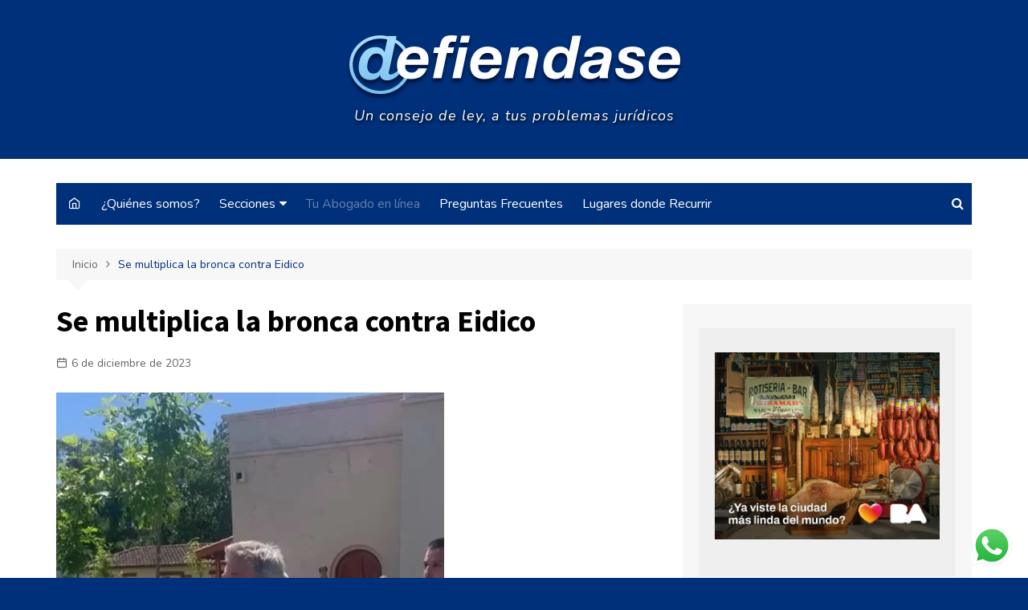

--- FILE ---
content_type: text/html; charset=UTF-8
request_url: https://defiendase.com/index.php/se-multiplica-la-bronca-contra-eidico/
body_size: 25562
content:
		<!doctype html>
		<html dir="ltr" lang="es"
	prefix="og: https://ogp.me/ns#" >
	 	<head>
		<meta charset="UTF-8">
		<meta name="viewport" content="width=device-width, initial-scale=1">
		<link rel="profile" href="http://gmpg.org/xfn/11">
		<title>Se multiplica la bronca contra Eidico - Defiendase</title>

		<!-- All in One SEO 4.2.5.1 - aioseo.com -->
		<meta name="description" content="Vecinos del barrio San Benito interceptaron a las autoridades de la desarrolladora Eidico en la puerta de una capilla en un country de Maschwitz, los escracharon y les reclamaron que se retiren de la administración del barrio tras las numerosas denuncias por irregularidades y manejos poco claros. El enfrentamiento llegó hasta a tener algunos golpes" />
		<meta name="robots" content="max-image-preview:large" />
		<link rel="canonical" href="https://defiendase.com/index.php/se-multiplica-la-bronca-contra-eidico/" />
		<meta name="generator" content="All in One SEO (AIOSEO) 4.2.5.1 " />
		<meta property="og:locale" content="es_ES" />
		<meta property="og:site_name" content="Defiendase - Un consejo de ley, a tus problemas juridicos" />
		<meta property="og:type" content="article" />
		<meta property="og:title" content="Se multiplica la bronca contra Eidico - Defiendase" />
		<meta property="og:description" content="Vecinos del barrio San Benito interceptaron a las autoridades de la desarrolladora Eidico en la puerta de una capilla en un country de Maschwitz, los escracharon y les reclamaron que se retiren de la administración del barrio tras las numerosas denuncias por irregularidades y manejos poco claros. El enfrentamiento llegó hasta a tener algunos golpes" />
		<meta property="og:url" content="https://defiendase.com/index.php/se-multiplica-la-bronca-contra-eidico/" />
		<meta property="og:image" content="https://defiendase.com/wp-content/uploads/2022/09/cropped-defiendase-com-1.png" />
		<meta property="og:image:secure_url" content="https://defiendase.com/wp-content/uploads/2022/09/cropped-defiendase-com-1.png" />
		<meta property="article:published_time" content="2023-12-06T20:24:25+00:00" />
		<meta property="article:modified_time" content="2023-12-14T20:53:48+00:00" />
		<meta property="article:publisher" content="https://www.facebook.com/defiendasecom" />
		<meta name="twitter:card" content="summary" />
		<meta name="twitter:site" content="https://x.com/defiendasecom" />
		<meta name="twitter:title" content="Se multiplica la bronca contra Eidico - Defiendase" />
		<meta name="twitter:description" content="Vecinos del barrio San Benito interceptaron a las autoridades de la desarrolladora Eidico en la puerta de una capilla en un country de Maschwitz, los escracharon y les reclamaron que se retiren de la administración del barrio tras las numerosas denuncias por irregularidades y manejos poco claros. El enfrentamiento llegó hasta a tener algunos golpes" />
		<meta name="twitter:creator" content="https://x.com/defiendasecom" />
		<meta name="twitter:image" content="https://defiendase.com/wp-content/uploads/2022/09/cropped-defiendase-com-1.png" />
		<script type="application/ld+json" class="aioseo-schema">
			{"@context":"https:\/\/schema.org","@graph":[{"@type":"BreadcrumbList","@id":"https:\/\/defiendase.com\/index.php\/se-multiplica-la-bronca-contra-eidico\/#breadcrumblist","itemListElement":[{"@type":"ListItem","@id":"https:\/\/defiendase.com\/#listItem","position":1,"item":{"@type":"WebPage","@id":"https:\/\/defiendase.com\/","name":"Inicio","description":"Un consejo de ley, a tus problemas juridicos","url":"https:\/\/defiendase.com\/"},"nextItem":"https:\/\/defiendase.com\/index.php\/se-multiplica-la-bronca-contra-eidico\/#listItem"},{"@type":"ListItem","@id":"https:\/\/defiendase.com\/index.php\/se-multiplica-la-bronca-contra-eidico\/#listItem","position":2,"item":{"@type":"WebPage","@id":"https:\/\/defiendase.com\/index.php\/se-multiplica-la-bronca-contra-eidico\/","name":"Se multiplica la bronca contra Eidico","description":"Vecinos del barrio San Benito interceptaron a las autoridades de la desarrolladora Eidico en la puerta de una capilla en un country de Maschwitz, los escracharon y les reclamaron que se retiren de la administraci\u00f3n del barrio tras las numerosas denuncias por irregularidades y manejos poco claros. El enfrentamiento lleg\u00f3 hasta a tener algunos golpes","url":"https:\/\/defiendase.com\/index.php\/se-multiplica-la-bronca-contra-eidico\/"},"previousItem":"https:\/\/defiendase.com\/#listItem"}]},{"@type":"Organization","@id":"https:\/\/defiendase.com\/#organization","name":"Defiendase","url":"https:\/\/defiendase.com\/","logo":{"@type":"ImageObject","url":"https:\/\/defiendase.com\/wp-content\/uploads\/2022\/09\/cropped-defiendase-com-1.png","@id":"https:\/\/defiendase.com\/#organizationLogo","width":418,"height":90},"image":{"@id":"https:\/\/defiendase.com\/#organizationLogo"},"sameAs":["https:\/\/www.facebook.com\/defiendasecom","https:\/\/x.com\/defiendasecom","https:\/\/www.instagram.com\/defiendasecom\/"]},{"@type":"WebSite","@id":"https:\/\/defiendase.com\/#website","url":"https:\/\/defiendase.com\/","name":"Defiendase","description":"Un consejo de ley, a tus problemas juridicos","inLanguage":"es-ES","publisher":{"@id":"https:\/\/defiendase.com\/#organization"}},{"@type":"BlogPosting","@id":"https:\/\/defiendase.com\/index.php\/se-multiplica-la-bronca-contra-eidico\/#blogposting","name":"Se multiplica la bronca contra Eidico - Defiendase","headline":"Se multiplica la bronca contra Eidico","description":"Vecinos del barrio San Benito interceptaron a las autoridades de la desarrolladora Eidico en la puerta de una capilla en un country de Maschwitz, los escracharon y les reclamaron que se retiren de la administraci\u00f3n del barrio tras las numerosas denuncias por irregularidades y manejos poco claros. El enfrentamiento lleg\u00f3 hasta a tener algunos golpes","author":{"@id":"https:\/\/defiendase.com\/index.php\/author\/alma\/#author"},"publisher":{"@id":"https:\/\/defiendase.com\/#organization"},"image":{"@type":"ImageObject","url":"https:\/\/defiendase.com\/wp-content\/uploads\/2023\/12\/image-1.png","width":483,"height":737},"datePublished":"2023-12-06T20:24:25-03:00","dateModified":"2023-12-06T20:24:25-03:00","inLanguage":"es-ES","mainEntityOfPage":{"@id":"https:\/\/defiendase.com\/index.php\/se-multiplica-la-bronca-contra-eidico\/#webpage"},"isPartOf":{"@id":"https:\/\/defiendase.com\/index.php\/se-multiplica-la-bronca-contra-eidico\/#webpage"},"articleSection":"Sin categor\u00eda"},{"@type":"WebPage","@id":"https:\/\/defiendase.com\/index.php\/se-multiplica-la-bronca-contra-eidico\/#webpage","url":"https:\/\/defiendase.com\/index.php\/se-multiplica-la-bronca-contra-eidico\/","name":"Se multiplica la bronca contra Eidico - Defiendase","description":"Vecinos del barrio San Benito interceptaron a las autoridades de la desarrolladora Eidico en la puerta de una capilla en un country de Maschwitz, los escracharon y les reclamaron que se retiren de la administraci\u00f3n del barrio tras las numerosas denuncias por irregularidades y manejos poco claros. El enfrentamiento lleg\u00f3 hasta a tener algunos golpes","inLanguage":"es-ES","isPartOf":{"@id":"https:\/\/defiendase.com\/#website"},"breadcrumb":{"@id":"https:\/\/defiendase.com\/index.php\/se-multiplica-la-bronca-contra-eidico\/#breadcrumblist"},"author":"https:\/\/defiendase.com\/index.php\/author\/alma\/#author","creator":"https:\/\/defiendase.com\/index.php\/author\/alma\/#author","image":{"@type":"ImageObject","url":"https:\/\/defiendase.com\/wp-content\/uploads\/2023\/12\/image-1.png","@id":"https:\/\/defiendase.com\/#mainImage","width":483,"height":737},"primaryImageOfPage":{"@id":"https:\/\/defiendase.com\/index.php\/se-multiplica-la-bronca-contra-eidico\/#mainImage"},"datePublished":"2023-12-06T20:24:25-03:00","dateModified":"2023-12-14T20:53:48-03:00"}]}
		</script>
		<!-- All in One SEO -->

<script>window._wca = window._wca || [];</script>
<link rel='dns-prefetch' href='//stats.wp.com' />
<link rel='dns-prefetch' href='//fonts.googleapis.com' />
<link rel='dns-prefetch' href='//s.w.org' />
<link rel="alternate" type="application/rss+xml" title="Defiendase &raquo; Feed" href="https://defiendase.com/index.php/feed/" />
<link rel="alternate" type="application/rss+xml" title="Defiendase &raquo; Feed de los comentarios" href="https://defiendase.com/index.php/comments/feed/" />
<link rel="alternate" type="application/rss+xml" title="Defiendase &raquo; Comentario Se multiplica la bronca contra Eidico del feed" href="https://defiendase.com/index.php/se-multiplica-la-bronca-contra-eidico/feed/" />
		<!-- This site uses the Google Analytics by MonsterInsights plugin v8.10.0 - Using Analytics tracking - https://www.monsterinsights.com/ -->
		<!-- Nota: MonsterInsights no está actualmente configurado en este sitio. El dueño del sitio necesita identificarse usando su cuenta de Google Analytics en el panel de ajustes de MonsterInsights. -->
					<!-- No UA code set -->
				<!-- / Google Analytics by MonsterInsights -->
		<script type="text/javascript">
window._wpemojiSettings = {"baseUrl":"https:\/\/s.w.org\/images\/core\/emoji\/14.0.0\/72x72\/","ext":".png","svgUrl":"https:\/\/s.w.org\/images\/core\/emoji\/14.0.0\/svg\/","svgExt":".svg","source":{"concatemoji":"https:\/\/defiendase.com\/wp-includes\/js\/wp-emoji-release.min.js?ver=6.0.11"}};
/*! This file is auto-generated */
!function(e,a,t){var n,r,o,i=a.createElement("canvas"),p=i.getContext&&i.getContext("2d");function s(e,t){var a=String.fromCharCode,e=(p.clearRect(0,0,i.width,i.height),p.fillText(a.apply(this,e),0,0),i.toDataURL());return p.clearRect(0,0,i.width,i.height),p.fillText(a.apply(this,t),0,0),e===i.toDataURL()}function c(e){var t=a.createElement("script");t.src=e,t.defer=t.type="text/javascript",a.getElementsByTagName("head")[0].appendChild(t)}for(o=Array("flag","emoji"),t.supports={everything:!0,everythingExceptFlag:!0},r=0;r<o.length;r++)t.supports[o[r]]=function(e){if(!p||!p.fillText)return!1;switch(p.textBaseline="top",p.font="600 32px Arial",e){case"flag":return s([127987,65039,8205,9895,65039],[127987,65039,8203,9895,65039])?!1:!s([55356,56826,55356,56819],[55356,56826,8203,55356,56819])&&!s([55356,57332,56128,56423,56128,56418,56128,56421,56128,56430,56128,56423,56128,56447],[55356,57332,8203,56128,56423,8203,56128,56418,8203,56128,56421,8203,56128,56430,8203,56128,56423,8203,56128,56447]);case"emoji":return!s([129777,127995,8205,129778,127999],[129777,127995,8203,129778,127999])}return!1}(o[r]),t.supports.everything=t.supports.everything&&t.supports[o[r]],"flag"!==o[r]&&(t.supports.everythingExceptFlag=t.supports.everythingExceptFlag&&t.supports[o[r]]);t.supports.everythingExceptFlag=t.supports.everythingExceptFlag&&!t.supports.flag,t.DOMReady=!1,t.readyCallback=function(){t.DOMReady=!0},t.supports.everything||(n=function(){t.readyCallback()},a.addEventListener?(a.addEventListener("DOMContentLoaded",n,!1),e.addEventListener("load",n,!1)):(e.attachEvent("onload",n),a.attachEvent("onreadystatechange",function(){"complete"===a.readyState&&t.readyCallback()})),(e=t.source||{}).concatemoji?c(e.concatemoji):e.wpemoji&&e.twemoji&&(c(e.twemoji),c(e.wpemoji)))}(window,document,window._wpemojiSettings);
</script>
<style type="text/css">
img.wp-smiley,
img.emoji {
	display: inline !important;
	border: none !important;
	box-shadow: none !important;
	height: 1em !important;
	width: 1em !important;
	margin: 0 0.07em !important;
	vertical-align: -0.1em !important;
	background: none !important;
	padding: 0 !important;
}
</style>
	<link rel='stylesheet' id='litespeed-cache-dummy-css'  href='https://defiendase.com/wp-content/plugins/litespeed-cache/assets/css/litespeed-dummy.css?ver=6.0.11' type='text/css' media='all' />
<link rel='stylesheet' id='wp-block-library-css'  href='https://defiendase.com/wp-includes/css/dist/block-library/style.min.css?ver=6.0.11' type='text/css' media='all' />
<style id='wp-block-library-inline-css' type='text/css'>
.has-text-align-justify{text-align:justify;}
</style>
<style id='wp-block-library-theme-inline-css' type='text/css'>
.wp-block-audio figcaption{color:#555;font-size:13px;text-align:center}.is-dark-theme .wp-block-audio figcaption{color:hsla(0,0%,100%,.65)}.wp-block-code{border:1px solid #ccc;border-radius:4px;font-family:Menlo,Consolas,monaco,monospace;padding:.8em 1em}.wp-block-embed figcaption{color:#555;font-size:13px;text-align:center}.is-dark-theme .wp-block-embed figcaption{color:hsla(0,0%,100%,.65)}.blocks-gallery-caption{color:#555;font-size:13px;text-align:center}.is-dark-theme .blocks-gallery-caption{color:hsla(0,0%,100%,.65)}.wp-block-image figcaption{color:#555;font-size:13px;text-align:center}.is-dark-theme .wp-block-image figcaption{color:hsla(0,0%,100%,.65)}.wp-block-pullquote{border-top:4px solid;border-bottom:4px solid;margin-bottom:1.75em;color:currentColor}.wp-block-pullquote__citation,.wp-block-pullquote cite,.wp-block-pullquote footer{color:currentColor;text-transform:uppercase;font-size:.8125em;font-style:normal}.wp-block-quote{border-left:.25em solid;margin:0 0 1.75em;padding-left:1em}.wp-block-quote cite,.wp-block-quote footer{color:currentColor;font-size:.8125em;position:relative;font-style:normal}.wp-block-quote.has-text-align-right{border-left:none;border-right:.25em solid;padding-left:0;padding-right:1em}.wp-block-quote.has-text-align-center{border:none;padding-left:0}.wp-block-quote.is-large,.wp-block-quote.is-style-large,.wp-block-quote.is-style-plain{border:none}.wp-block-search .wp-block-search__label{font-weight:700}:where(.wp-block-group.has-background){padding:1.25em 2.375em}.wp-block-separator.has-css-opacity{opacity:.4}.wp-block-separator{border:none;border-bottom:2px solid;margin-left:auto;margin-right:auto}.wp-block-separator.has-alpha-channel-opacity{opacity:1}.wp-block-separator:not(.is-style-wide):not(.is-style-dots){width:100px}.wp-block-separator.has-background:not(.is-style-dots){border-bottom:none;height:1px}.wp-block-separator.has-background:not(.is-style-wide):not(.is-style-dots){height:2px}.wp-block-table thead{border-bottom:3px solid}.wp-block-table tfoot{border-top:3px solid}.wp-block-table td,.wp-block-table th{padding:.5em;border:1px solid;word-break:normal}.wp-block-table figcaption{color:#555;font-size:13px;text-align:center}.is-dark-theme .wp-block-table figcaption{color:hsla(0,0%,100%,.65)}.wp-block-video figcaption{color:#555;font-size:13px;text-align:center}.is-dark-theme .wp-block-video figcaption{color:hsla(0,0%,100%,.65)}.wp-block-template-part.has-background{padding:1.25em 2.375em;margin-top:0;margin-bottom:0}
</style>
<link rel='stylesheet' id='mediaelement-css'  href='https://defiendase.com/wp-includes/js/mediaelement/mediaelementplayer-legacy.min.css?ver=4.2.16' type='text/css' media='all' />
<link rel='stylesheet' id='wp-mediaelement-css'  href='https://defiendase.com/wp-includes/js/mediaelement/wp-mediaelement.min.css?ver=6.0.11' type='text/css' media='all' />
<link rel='stylesheet' id='wc-blocks-vendors-style-css'  href='https://defiendase.com/wp-content/plugins/woocommerce/packages/woocommerce-blocks/build/wc-blocks-vendors-style.css?ver=8.3.2' type='text/css' media='all' />
<link rel='stylesheet' id='wc-blocks-style-css'  href='https://defiendase.com/wp-content/plugins/woocommerce/packages/woocommerce-blocks/build/wc-blocks-style.css?ver=8.3.2' type='text/css' media='all' />
<style id='global-styles-inline-css' type='text/css'>
body{--wp--preset--color--black: #000000;--wp--preset--color--cyan-bluish-gray: #abb8c3;--wp--preset--color--white: #ffffff;--wp--preset--color--pale-pink: #f78da7;--wp--preset--color--vivid-red: #cf2e2e;--wp--preset--color--luminous-vivid-orange: #ff6900;--wp--preset--color--luminous-vivid-amber: #fcb900;--wp--preset--color--light-green-cyan: #7bdcb5;--wp--preset--color--vivid-green-cyan: #00d084;--wp--preset--color--pale-cyan-blue: #8ed1fc;--wp--preset--color--vivid-cyan-blue: #0693e3;--wp--preset--color--vivid-purple: #9b51e0;--wp--preset--gradient--vivid-cyan-blue-to-vivid-purple: linear-gradient(135deg,rgba(6,147,227,1) 0%,rgb(155,81,224) 100%);--wp--preset--gradient--light-green-cyan-to-vivid-green-cyan: linear-gradient(135deg,rgb(122,220,180) 0%,rgb(0,208,130) 100%);--wp--preset--gradient--luminous-vivid-amber-to-luminous-vivid-orange: linear-gradient(135deg,rgba(252,185,0,1) 0%,rgba(255,105,0,1) 100%);--wp--preset--gradient--luminous-vivid-orange-to-vivid-red: linear-gradient(135deg,rgba(255,105,0,1) 0%,rgb(207,46,46) 100%);--wp--preset--gradient--very-light-gray-to-cyan-bluish-gray: linear-gradient(135deg,rgb(238,238,238) 0%,rgb(169,184,195) 100%);--wp--preset--gradient--cool-to-warm-spectrum: linear-gradient(135deg,rgb(74,234,220) 0%,rgb(151,120,209) 20%,rgb(207,42,186) 40%,rgb(238,44,130) 60%,rgb(251,105,98) 80%,rgb(254,248,76) 100%);--wp--preset--gradient--blush-light-purple: linear-gradient(135deg,rgb(255,206,236) 0%,rgb(152,150,240) 100%);--wp--preset--gradient--blush-bordeaux: linear-gradient(135deg,rgb(254,205,165) 0%,rgb(254,45,45) 50%,rgb(107,0,62) 100%);--wp--preset--gradient--luminous-dusk: linear-gradient(135deg,rgb(255,203,112) 0%,rgb(199,81,192) 50%,rgb(65,88,208) 100%);--wp--preset--gradient--pale-ocean: linear-gradient(135deg,rgb(255,245,203) 0%,rgb(182,227,212) 50%,rgb(51,167,181) 100%);--wp--preset--gradient--electric-grass: linear-gradient(135deg,rgb(202,248,128) 0%,rgb(113,206,126) 100%);--wp--preset--gradient--midnight: linear-gradient(135deg,rgb(2,3,129) 0%,rgb(40,116,252) 100%);--wp--preset--duotone--dark-grayscale: url('#wp-duotone-dark-grayscale');--wp--preset--duotone--grayscale: url('#wp-duotone-grayscale');--wp--preset--duotone--purple-yellow: url('#wp-duotone-purple-yellow');--wp--preset--duotone--blue-red: url('#wp-duotone-blue-red');--wp--preset--duotone--midnight: url('#wp-duotone-midnight');--wp--preset--duotone--magenta-yellow: url('#wp-duotone-magenta-yellow');--wp--preset--duotone--purple-green: url('#wp-duotone-purple-green');--wp--preset--duotone--blue-orange: url('#wp-duotone-blue-orange');--wp--preset--font-size--small: 16px;--wp--preset--font-size--medium: 28px;--wp--preset--font-size--large: 32px;--wp--preset--font-size--x-large: 42px;--wp--preset--font-size--larger: 38px;}.has-black-color{color: var(--wp--preset--color--black) !important;}.has-cyan-bluish-gray-color{color: var(--wp--preset--color--cyan-bluish-gray) !important;}.has-white-color{color: var(--wp--preset--color--white) !important;}.has-pale-pink-color{color: var(--wp--preset--color--pale-pink) !important;}.has-vivid-red-color{color: var(--wp--preset--color--vivid-red) !important;}.has-luminous-vivid-orange-color{color: var(--wp--preset--color--luminous-vivid-orange) !important;}.has-luminous-vivid-amber-color{color: var(--wp--preset--color--luminous-vivid-amber) !important;}.has-light-green-cyan-color{color: var(--wp--preset--color--light-green-cyan) !important;}.has-vivid-green-cyan-color{color: var(--wp--preset--color--vivid-green-cyan) !important;}.has-pale-cyan-blue-color{color: var(--wp--preset--color--pale-cyan-blue) !important;}.has-vivid-cyan-blue-color{color: var(--wp--preset--color--vivid-cyan-blue) !important;}.has-vivid-purple-color{color: var(--wp--preset--color--vivid-purple) !important;}.has-black-background-color{background-color: var(--wp--preset--color--black) !important;}.has-cyan-bluish-gray-background-color{background-color: var(--wp--preset--color--cyan-bluish-gray) !important;}.has-white-background-color{background-color: var(--wp--preset--color--white) !important;}.has-pale-pink-background-color{background-color: var(--wp--preset--color--pale-pink) !important;}.has-vivid-red-background-color{background-color: var(--wp--preset--color--vivid-red) !important;}.has-luminous-vivid-orange-background-color{background-color: var(--wp--preset--color--luminous-vivid-orange) !important;}.has-luminous-vivid-amber-background-color{background-color: var(--wp--preset--color--luminous-vivid-amber) !important;}.has-light-green-cyan-background-color{background-color: var(--wp--preset--color--light-green-cyan) !important;}.has-vivid-green-cyan-background-color{background-color: var(--wp--preset--color--vivid-green-cyan) !important;}.has-pale-cyan-blue-background-color{background-color: var(--wp--preset--color--pale-cyan-blue) !important;}.has-vivid-cyan-blue-background-color{background-color: var(--wp--preset--color--vivid-cyan-blue) !important;}.has-vivid-purple-background-color{background-color: var(--wp--preset--color--vivid-purple) !important;}.has-black-border-color{border-color: var(--wp--preset--color--black) !important;}.has-cyan-bluish-gray-border-color{border-color: var(--wp--preset--color--cyan-bluish-gray) !important;}.has-white-border-color{border-color: var(--wp--preset--color--white) !important;}.has-pale-pink-border-color{border-color: var(--wp--preset--color--pale-pink) !important;}.has-vivid-red-border-color{border-color: var(--wp--preset--color--vivid-red) !important;}.has-luminous-vivid-orange-border-color{border-color: var(--wp--preset--color--luminous-vivid-orange) !important;}.has-luminous-vivid-amber-border-color{border-color: var(--wp--preset--color--luminous-vivid-amber) !important;}.has-light-green-cyan-border-color{border-color: var(--wp--preset--color--light-green-cyan) !important;}.has-vivid-green-cyan-border-color{border-color: var(--wp--preset--color--vivid-green-cyan) !important;}.has-pale-cyan-blue-border-color{border-color: var(--wp--preset--color--pale-cyan-blue) !important;}.has-vivid-cyan-blue-border-color{border-color: var(--wp--preset--color--vivid-cyan-blue) !important;}.has-vivid-purple-border-color{border-color: var(--wp--preset--color--vivid-purple) !important;}.has-vivid-cyan-blue-to-vivid-purple-gradient-background{background: var(--wp--preset--gradient--vivid-cyan-blue-to-vivid-purple) !important;}.has-light-green-cyan-to-vivid-green-cyan-gradient-background{background: var(--wp--preset--gradient--light-green-cyan-to-vivid-green-cyan) !important;}.has-luminous-vivid-amber-to-luminous-vivid-orange-gradient-background{background: var(--wp--preset--gradient--luminous-vivid-amber-to-luminous-vivid-orange) !important;}.has-luminous-vivid-orange-to-vivid-red-gradient-background{background: var(--wp--preset--gradient--luminous-vivid-orange-to-vivid-red) !important;}.has-very-light-gray-to-cyan-bluish-gray-gradient-background{background: var(--wp--preset--gradient--very-light-gray-to-cyan-bluish-gray) !important;}.has-cool-to-warm-spectrum-gradient-background{background: var(--wp--preset--gradient--cool-to-warm-spectrum) !important;}.has-blush-light-purple-gradient-background{background: var(--wp--preset--gradient--blush-light-purple) !important;}.has-blush-bordeaux-gradient-background{background: var(--wp--preset--gradient--blush-bordeaux) !important;}.has-luminous-dusk-gradient-background{background: var(--wp--preset--gradient--luminous-dusk) !important;}.has-pale-ocean-gradient-background{background: var(--wp--preset--gradient--pale-ocean) !important;}.has-electric-grass-gradient-background{background: var(--wp--preset--gradient--electric-grass) !important;}.has-midnight-gradient-background{background: var(--wp--preset--gradient--midnight) !important;}.has-small-font-size{font-size: var(--wp--preset--font-size--small) !important;}.has-medium-font-size{font-size: var(--wp--preset--font-size--medium) !important;}.has-large-font-size{font-size: var(--wp--preset--font-size--large) !important;}.has-x-large-font-size{font-size: var(--wp--preset--font-size--x-large) !important;}
</style>
<link rel='stylesheet' id='contact-form-7-css'  href='https://defiendase.com/wp-content/plugins/contact-form-7/includes/css/styles.css?ver=5.6.3' type='text/css' media='all' />
<link rel='stylesheet' id='sp-ea-font-awesome-css'  href='https://defiendase.com/wp-content/plugins/easy-accordion-free/public/assets/css/font-awesome.min.css?ver=2.1.17' type='text/css' media='all' />
<link rel='stylesheet' id='sp-ea-style-css'  href='https://defiendase.com/wp-content/plugins/easy-accordion-free/public/assets/css/ea-style.css?ver=2.1.17' type='text/css' media='all' />
<style id='sp-ea-style-inline-css' type='text/css'>
#sp-ea-845 .spcollapsing { height: 0; overflow: hidden; transition-property: height;transition-duration: 300ms;}#sp-ea-845.sp-easy-accordion>.sp-ea-single {border: 1px solid #e2e2e2; }#sp-ea-845.sp-easy-accordion>.sp-ea-single>.ea-header a {color: #444;}#sp-ea-845.sp-easy-accordion>.sp-ea-single>.sp-collapse>.ea-body {background: #fff; color: #444;}#sp-ea-845.sp-easy-accordion>.sp-ea-single {background: #eee;}#sp-ea-845.sp-easy-accordion>.sp-ea-single>.ea-header a .ea-expand-icon.fa { float: left; color: #444;font-size: 16px;}
</style>
<link rel='stylesheet' id='email-subscribers-css'  href='https://defiendase.com/wp-content/plugins/email-subscribers/lite/public/css/email-subscribers-public.css?ver=5.4.12' type='text/css' media='all' />
<link rel='stylesheet' id='woocommerce-layout-css'  href='https://defiendase.com/wp-content/plugins/woocommerce/assets/css/woocommerce-layout.css?ver=6.9.2' type='text/css' media='all' />
<style id='woocommerce-layout-inline-css' type='text/css'>

	.infinite-scroll .woocommerce-pagination {
		display: none;
	}
</style>
<link rel='stylesheet' id='woocommerce-smallscreen-css'  href='https://defiendase.com/wp-content/plugins/woocommerce/assets/css/woocommerce-smallscreen.css?ver=6.9.2' type='text/css' media='only screen and (max-width: 768px)' />
<link rel='stylesheet' id='woocommerce-general-css'  href='https://defiendase.com/wp-content/plugins/woocommerce/assets/css/woocommerce.css?ver=6.9.2' type='text/css' media='all' />
<style id='woocommerce-inline-inline-css' type='text/css'>
.woocommerce form .form-row .required { visibility: visible; }
</style>
<link rel='stylesheet' id='woocommerce-mercadopago-global-css-css'  href='https://defiendase.com/wp-content/plugins/woocommerce-mercadopago/includes/../assets/css/global.min.css?ver=6.2.0' type='text/css' media='all' />
<link rel='stylesheet' id='cream-magazine-style-css'  href='https://defiendase.com/wp-content/themes/cream-magazine/style.css?ver=2.0.6' type='text/css' media='all' />
<link rel='stylesheet' id='cream-magazine-fonts-css'  href='https://fonts.googleapis.com/css?family=Source+Sans+Pro%3A400%2C400i%2C600%2C600i%2C700%2C700i%7CNunito%3A400%2C400i%2C600%2C600i%2C700%2C700i%2C800%2C800i&#038;subset=latin%2Clatin-ext&#038;ver=6.0.11' type='text/css' media='all' />
<link rel='stylesheet' id='cream-magazine-main-css'  href='https://defiendase.com/wp-content/themes/cream-magazine/assets/dist/css/main.css?ver=2.0.6' type='text/css' media='all' />
<link rel='stylesheet' id='jetpack_css-css'  href='https://defiendase.com/wp-content/plugins/jetpack/css/jetpack.css?ver=11.3.4' type='text/css' media='all' />
<script type='text/javascript' src='https://defiendase.com/wp-includes/js/jquery/jquery.min.js?ver=3.6.0' id='jquery-core-js'></script>
<script type='text/javascript' src='https://defiendase.com/wp-includes/js/jquery/jquery-migrate.min.js?ver=3.3.2' id='jquery-migrate-js'></script>
<script type='text/javascript' src='https://defiendase.com/wp-content/plugins/shortcode-for-current-date/dist/script.js?ver=6.0.11' id='shortcode-for-current-date-script-js'></script>
<script type='text/javascript' id='cwpt-price-title-js-extra'>
/* <![CDATA[ */
var cwpt_settings_params = {"ajax_url":"https:\/\/defiendase.com\/wp-admin\/admin-ajax.php","post_id":"4211","title_color":"red","product_price":"","wc_currency":"","product_type":"","multiplier":"1"};
/* ]]> */
</script>
<script type='text/javascript' src='https://defiendase.com/wp-content/plugins/change-wc-price-title//assets/js/cwpt-price-title.js?ver=2.1' id='cwpt-price-title-js'></script>
<script defer type='text/javascript' src='https://stats.wp.com/s-202605.js' id='woocommerce-analytics-js'></script>
<link rel="https://api.w.org/" href="https://defiendase.com/index.php/wp-json/" /><link rel="alternate" type="application/json" href="https://defiendase.com/index.php/wp-json/wp/v2/posts/4211" /><link rel="EditURI" type="application/rsd+xml" title="RSD" href="https://defiendase.com/xmlrpc.php?rsd" />
<link rel="wlwmanifest" type="application/wlwmanifest+xml" href="https://defiendase.com/wp-includes/wlwmanifest.xml" /> 
<meta name="generator" content="WordPress 6.0.11" />
<meta name="generator" content="WooCommerce 6.9.2" />
<link rel='shortlink' href='https://defiendase.com/?p=4211' />
<link rel="alternate" type="application/json+oembed" href="https://defiendase.com/index.php/wp-json/oembed/1.0/embed?url=https%3A%2F%2Fdefiendase.com%2Findex.php%2Fse-multiplica-la-bronca-contra-eidico%2F" />
<link rel="alternate" type="text/xml+oembed" href="https://defiendase.com/index.php/wp-json/oembed/1.0/embed?url=https%3A%2F%2Fdefiendase.com%2Findex.php%2Fse-multiplica-la-bronca-contra-eidico%2F&#038;format=xml" />
<style>img#wpstats{display:none}</style>
	<link rel="pingback" href="https://defiendase.com/xmlrpc.php">		<style>
							a:hover {

					text-decoration: none !important;
				}
								button,
				input[type="button"],
				input[type="reset"],
				input[type="submit"],
				.primary-navigation > ul > li.home-btn,
				.cm_header_lay_three .primary-navigation > ul > li.home-btn,
				.news_ticker_wrap .ticker_head,
				#toTop,
				.section-title h2::after,
				.sidebar-widget-area .widget .widget-title h2::after,
				.footer-widget-container .widget .widget-title h2::after,
				#comments div#respond h3#reply-title::after,
				#comments h2.comments-title:after,
				.post_tags a,
				.owl-carousel .owl-nav button.owl-prev, 
				.owl-carousel .owl-nav button.owl-next,
				.cm_author_widget .author-detail-link a,
				.error_foot form input[type="submit"], 
				.widget_search form input[type="submit"],
				.header-search-container input[type="submit"],
				.trending_widget_carousel .owl-dots button.owl-dot,
				.pagination .page-numbers.current,
				.post-navigation .nav-links .nav-previous a, 
				.post-navigation .nav-links .nav-next a,
				#comments form input[type="submit"],
				footer .widget.widget_search form input[type="submit"]:hover,
				.widget_product_search .woocommerce-product-search button[type="submit"],
				.woocommerce ul.products li.product .button,
				.woocommerce .woocommerce-pagination ul.page-numbers li span.current,
				.woocommerce .product div.summary .cart button.single_add_to_cart_button,
				.woocommerce .product div.woocommerce-tabs div.panel #reviews #review_form_wrapper .comment-form p.form-submit .submit,
				.woocommerce .product section.related > h2::after,
				.woocommerce .cart .button:hover, 
				.woocommerce .cart .button:focus, 
				.woocommerce .cart input.button:hover, 
				.woocommerce .cart input.button:focus, 
				.woocommerce #respond input#submit:hover, 
				.woocommerce #respond input#submit:focus, 
				.woocommerce button.button:hover, 
				.woocommerce button.button:focus, 
				.woocommerce input.button:hover, 
				.woocommerce input.button:focus,
				.woocommerce #respond input#submit.alt:hover, 
				.woocommerce a.button.alt:hover, 
				.woocommerce button.button.alt:hover, 
				.woocommerce input.button.alt:hover,
				.woocommerce a.remove:hover,
				.woocommerce-account .woocommerce-MyAccount-navigation ul li.is-active a,
				.woocommerce a.button:hover, 
				.woocommerce a.button:focus,
				.widget_product_tag_cloud .tagcloud a:hover, 
				.widget_product_tag_cloud .tagcloud a:focus,
				.woocommerce .widget_price_filter .price_slider_wrapper .ui-slider .ui-slider-handle,
				.error_page_top_portion,
				.primary-navigation ul li a span.menu-item-description {

					background-color: #003079;
				}
				

				a:hover,
				.post_title h2 a:hover,
				.post_title h2 a:focus,
				.post_meta li a:hover,
				.post_meta li a:focus,
				ul.social-icons li a[href*=".com"]:hover::before,
				.ticker_carousel .owl-nav button.owl-prev i, 
				.ticker_carousel .owl-nav button.owl-next i,
				.news_ticker_wrap .ticker_items .item a:hover,
				.news_ticker_wrap .ticker_items .item a:focus,
				.cm_banner .post_title h2 a:hover,
				.cm_banner .post_meta li a:hover,
				.cm_middle_post_widget_one .post_title h2 a:hover, 
				.cm_middle_post_widget_one .post_meta li a:hover,
				.cm_middle_post_widget_three .post_thumb .post-holder a:hover,
				.cm_middle_post_widget_three .post_thumb .post-holder a:focus,
				.cm_middle_post_widget_six .middle_widget_six_carousel .item .card .card_content a:hover, 
				.cm_middle_post_widget_six .middle_widget_six_carousel .item .card .card_content a:focus,
				.cm_post_widget_twelve .card .post-holder a:hover, 
				.cm_post_widget_twelve .card .post-holder a:focus,
				.cm_post_widget_seven .card .card_content a:hover, 
				.cm_post_widget_seven .card .card_content a:focus,
				.copyright_section a:hover,
				.footer_nav ul li a:hover,
				.breadcrumb ul li:last-child span,
				.pagination .page-numbers:hover,
				#comments ol.comment-list li article footer.comment-meta .comment-metadata span.edit-link a:hover,
				#comments ol.comment-list li article .reply a:hover,
				.social-share ul li a:hover,
				ul.social-icons li a:hover,
				ul.social-icons li a:focus,
				.woocommerce ul.products li.product a:hover,
				.woocommerce ul.products li.product .price,
				.woocommerce .woocommerce-pagination ul.page-numbers li a.page-numbers:hover,
				.woocommerce div.product p.price, 
				.woocommerce div.product span.price,
				.video_section .video_details .post_title h2 a:hover,
				.primary-navigation.dark li a:hover,
				footer .footer_inner a:hover,
				.footer-widget-container ul.post_meta li:hover span, 
				.footer-widget-container ul.post_meta li:hover a,
				ul.post_meta li a:hover,
				.cm-post-widget-two .big-card .post-holder .post_title h2 a:hover,
				.cm-post-widget-two .big-card .post_meta li a:hover,
				.copyright_section .copyrights a,
				.breadcrumb ul li a:hover, 
				.breadcrumb ul li a:hover span {

					color: #003079;
				}
				
				.ticker_carousel .owl-nav button.owl-prev, 
				.ticker_carousel .owl-nav button.owl-next,
				.error_foot form input[type="submit"], 
				.widget_search form input[type="submit"],
				.pagination .page-numbers:hover,
				#comments form input[type="submit"],
				.social-share ul li a:hover,
				.header-search-container .search-form-entry,
				.widget_product_search .woocommerce-product-search button[type="submit"],
				.woocommerce .woocommerce-pagination ul.page-numbers li span.current,
				.woocommerce .woocommerce-pagination ul.page-numbers li a.page-numbers:hover,
				.woocommerce a.remove:hover,
				.ticker_carousel .owl-nav button.owl-prev:hover, 
				.ticker_carousel .owl-nav button.owl-next:hover,
				footer .widget.widget_search form input[type="submit"]:hover,
				.trending_widget_carousel .owl-dots button.owl-dot,
				.the_content blockquote,
				.widget_tag_cloud .tagcloud a:hover {

					border-color: #003079;
				}
								header .mask {
					background-color: #003079;
				}
								.site-description {

					color: #000000;
				}
								body {

					font-family: Nunito;
				}
								h1, 
				h2, 
				h3, 
				h4, 
				h5, 
				h6, 
				.site-title {

					font-family: Source Sans Pro;
				}
									.entry_cats ul.post-categories li a {

						background-color: #003079;
					}
										.entry_cats ul.post-categories li a {

						color: #fff;
					}
										.entry_cats ul.post-categories li a:hover {

						background-color: #98d5fb;
					}
										.entry_cats ul.post-categories li a:hover {

						color: #fff;
					}
					
				.the_content a,
				.the_content a {

					color: #FF3D00;
				}
								.the_content a:hover,
				.the_content a:hover {

					color: #010101;
				}
						</style>
			<noscript><style>.woocommerce-product-gallery{ opacity: 1 !important; }</style></noscript>
			<style type="text/css">
					.site-title a {
				color: #dd3333;
			}

			.site-description {
				color: #000000			}
				</style>
		<style type="text/css" id="custom-background-css">
body.custom-background { background-color: #003079; }
</style>
	<link rel="icon" href="https://defiendase.com/wp-content/uploads/2024/08/cropped-Plantilla-removebg-preview-32x32.png" sizes="32x32" />
<link rel="icon" href="https://defiendase.com/wp-content/uploads/2024/08/cropped-Plantilla-removebg-preview-192x192.png" sizes="192x192" />
<link rel="apple-touch-icon" href="https://defiendase.com/wp-content/uploads/2024/08/cropped-Plantilla-removebg-preview-180x180.png" />
<meta name="msapplication-TileImage" content="https://defiendase.com/wp-content/uploads/2024/08/cropped-Plantilla-removebg-preview-270x270.png" />
		<style type="text/css" id="wp-custom-css">
			/*Color Fondo Banner*/
header.cm-header-style-one {
	background-color:#003079;
}

.woocommerce form.checkout .col2-set .col-2 .woocommerce-additional-fields {
display:none;
}
.cm_header-five .top-header .logo-container {

    padding: 40px 0;
 
}
.slogan{
	    color: #fff;
    font-size: 18px;
    font-style: italic;
    margin-bottom: 0;
	letter-spacing: 1px;
	text-shadow: 0.1em 0.1em 0.2em #000
	
}
.primary-navigation.dark {
    background:#003079 !important;
}
.woocommerce a.button {
    border-radius: 0px;
    background-color: #010101;
    color: #ffffff;
    transition-duration: 0.6s;
    padding: 20px;
}
p.product.woocommerce.add_to_cart_inline {
    border: none !important;
    text-align: center;
}

#menu-main-menu{
	background:#003079;
	color:#FFFFFF !important;
}
.primary-navigation.dark li a {
   	color:#ffffff !important;
}

.primary-navigation.dark li a:hover {
   	color:#98d5fb!important;
}

.sub-menu{
	background:#003079 !important;
}

#responsive-form{
	/*	max-width:600px; -- cambiar esto para conseguir el ancho de la forma deseada --*/
	margin:0 auto;
	width:100%;
}
.form-row{
	width: 100%;
}
.column-half, .column-full{
	float: left;
	position: relative;
	padding: 0.65rem;
	width:100%;
	-webkit-box-sizing: border-box;
	-moz-box-sizing: border-box;
	box-sizing: border-box
}
.clearfix:after {
	content: "";
	display: table;
	clear: both;
}
 
/**---------------- Media query ----------------**/
@media only screen and (min-width: 48em) { 
	.column-half{
		width: 50%;
	}
}

.menu-item-411 {
  animation: blinker 0.5s linear infinite;
}

@keyframes blinker {
  50% {
    opacity: 0.3;
  }
}

.boton-personalizado {
text-decoration:none !important;
font-weight:600;
font-size:20px;
color:#ffffff !important;
padding-top:20px;
padding-bottom:20px;
padding-left:40px;
padding-right:40px;
background-color:#003079;
	margin-top:50px !important;
	margin-bottom 50px !important;
}

.primary-navigation > ul > li.home-btn > a
{
	color:#FFFfff !important;
}
		</style>
			</head>
 	 		<body class="post-template-default single single-post postid-4211 single-format-standard custom-background wp-custom-logo wp-embed-responsive theme-cream-magazine woocommerce-no-js right-sidebar cm_woocommerce woocommerce-active">
            <svg xmlns="http://www.w3.org/2000/svg" viewBox="0 0 0 0" width="0" height="0" focusable="false" role="none" style="visibility: hidden; position: absolute; left: -9999px; overflow: hidden;" ><defs><filter id="wp-duotone-dark-grayscale"><feColorMatrix color-interpolation-filters="sRGB" type="matrix" values=" .299 .587 .114 0 0 .299 .587 .114 0 0 .299 .587 .114 0 0 .299 .587 .114 0 0 " /><feComponentTransfer color-interpolation-filters="sRGB" ><feFuncR type="table" tableValues="0 0.49803921568627" /><feFuncG type="table" tableValues="0 0.49803921568627" /><feFuncB type="table" tableValues="0 0.49803921568627" /><feFuncA type="table" tableValues="1 1" /></feComponentTransfer><feComposite in2="SourceGraphic" operator="in" /></filter></defs></svg><svg xmlns="http://www.w3.org/2000/svg" viewBox="0 0 0 0" width="0" height="0" focusable="false" role="none" style="visibility: hidden; position: absolute; left: -9999px; overflow: hidden;" ><defs><filter id="wp-duotone-grayscale"><feColorMatrix color-interpolation-filters="sRGB" type="matrix" values=" .299 .587 .114 0 0 .299 .587 .114 0 0 .299 .587 .114 0 0 .299 .587 .114 0 0 " /><feComponentTransfer color-interpolation-filters="sRGB" ><feFuncR type="table" tableValues="0 1" /><feFuncG type="table" tableValues="0 1" /><feFuncB type="table" tableValues="0 1" /><feFuncA type="table" tableValues="1 1" /></feComponentTransfer><feComposite in2="SourceGraphic" operator="in" /></filter></defs></svg><svg xmlns="http://www.w3.org/2000/svg" viewBox="0 0 0 0" width="0" height="0" focusable="false" role="none" style="visibility: hidden; position: absolute; left: -9999px; overflow: hidden;" ><defs><filter id="wp-duotone-purple-yellow"><feColorMatrix color-interpolation-filters="sRGB" type="matrix" values=" .299 .587 .114 0 0 .299 .587 .114 0 0 .299 .587 .114 0 0 .299 .587 .114 0 0 " /><feComponentTransfer color-interpolation-filters="sRGB" ><feFuncR type="table" tableValues="0.54901960784314 0.98823529411765" /><feFuncG type="table" tableValues="0 1" /><feFuncB type="table" tableValues="0.71764705882353 0.25490196078431" /><feFuncA type="table" tableValues="1 1" /></feComponentTransfer><feComposite in2="SourceGraphic" operator="in" /></filter></defs></svg><svg xmlns="http://www.w3.org/2000/svg" viewBox="0 0 0 0" width="0" height="0" focusable="false" role="none" style="visibility: hidden; position: absolute; left: -9999px; overflow: hidden;" ><defs><filter id="wp-duotone-blue-red"><feColorMatrix color-interpolation-filters="sRGB" type="matrix" values=" .299 .587 .114 0 0 .299 .587 .114 0 0 .299 .587 .114 0 0 .299 .587 .114 0 0 " /><feComponentTransfer color-interpolation-filters="sRGB" ><feFuncR type="table" tableValues="0 1" /><feFuncG type="table" tableValues="0 0.27843137254902" /><feFuncB type="table" tableValues="0.5921568627451 0.27843137254902" /><feFuncA type="table" tableValues="1 1" /></feComponentTransfer><feComposite in2="SourceGraphic" operator="in" /></filter></defs></svg><svg xmlns="http://www.w3.org/2000/svg" viewBox="0 0 0 0" width="0" height="0" focusable="false" role="none" style="visibility: hidden; position: absolute; left: -9999px; overflow: hidden;" ><defs><filter id="wp-duotone-midnight"><feColorMatrix color-interpolation-filters="sRGB" type="matrix" values=" .299 .587 .114 0 0 .299 .587 .114 0 0 .299 .587 .114 0 0 .299 .587 .114 0 0 " /><feComponentTransfer color-interpolation-filters="sRGB" ><feFuncR type="table" tableValues="0 0" /><feFuncG type="table" tableValues="0 0.64705882352941" /><feFuncB type="table" tableValues="0 1" /><feFuncA type="table" tableValues="1 1" /></feComponentTransfer><feComposite in2="SourceGraphic" operator="in" /></filter></defs></svg><svg xmlns="http://www.w3.org/2000/svg" viewBox="0 0 0 0" width="0" height="0" focusable="false" role="none" style="visibility: hidden; position: absolute; left: -9999px; overflow: hidden;" ><defs><filter id="wp-duotone-magenta-yellow"><feColorMatrix color-interpolation-filters="sRGB" type="matrix" values=" .299 .587 .114 0 0 .299 .587 .114 0 0 .299 .587 .114 0 0 .299 .587 .114 0 0 " /><feComponentTransfer color-interpolation-filters="sRGB" ><feFuncR type="table" tableValues="0.78039215686275 1" /><feFuncG type="table" tableValues="0 0.94901960784314" /><feFuncB type="table" tableValues="0.35294117647059 0.47058823529412" /><feFuncA type="table" tableValues="1 1" /></feComponentTransfer><feComposite in2="SourceGraphic" operator="in" /></filter></defs></svg><svg xmlns="http://www.w3.org/2000/svg" viewBox="0 0 0 0" width="0" height="0" focusable="false" role="none" style="visibility: hidden; position: absolute; left: -9999px; overflow: hidden;" ><defs><filter id="wp-duotone-purple-green"><feColorMatrix color-interpolation-filters="sRGB" type="matrix" values=" .299 .587 .114 0 0 .299 .587 .114 0 0 .299 .587 .114 0 0 .299 .587 .114 0 0 " /><feComponentTransfer color-interpolation-filters="sRGB" ><feFuncR type="table" tableValues="0.65098039215686 0.40392156862745" /><feFuncG type="table" tableValues="0 1" /><feFuncB type="table" tableValues="0.44705882352941 0.4" /><feFuncA type="table" tableValues="1 1" /></feComponentTransfer><feComposite in2="SourceGraphic" operator="in" /></filter></defs></svg><svg xmlns="http://www.w3.org/2000/svg" viewBox="0 0 0 0" width="0" height="0" focusable="false" role="none" style="visibility: hidden; position: absolute; left: -9999px; overflow: hidden;" ><defs><filter id="wp-duotone-blue-orange"><feColorMatrix color-interpolation-filters="sRGB" type="matrix" values=" .299 .587 .114 0 0 .299 .587 .114 0 0 .299 .587 .114 0 0 .299 .587 .114 0 0 " /><feComponentTransfer color-interpolation-filters="sRGB" ><feFuncR type="table" tableValues="0.098039215686275 1" /><feFuncG type="table" tableValues="0 0.66274509803922" /><feFuncB type="table" tableValues="0.84705882352941 0.41960784313725" /><feFuncA type="table" tableValues="1 1" /></feComponentTransfer><feComposite in2="SourceGraphic" operator="in" /></filter></defs></svg>            <a class="skip-link screen-reader-text" href="#content">Saltar al contenido</a>
         		<div class="page-wrapper">
 	<header class="general-header cm_header-five">
            <div class="top-header" >
        			
        <div class="logo-container">
             		<div class="logo">
 			<a href="https://defiendase.com/" class="custom-logo-link" rel="home"><img width="418" height="90" src="https://defiendase.com/wp-content/uploads/2022/09/cropped-defiendase-com-1.png" class="custom-logo" alt="Defiendase" srcset="https://defiendase.com/wp-content/uploads/2022/09/cropped-defiendase-com-1.png 418w, https://defiendase.com/wp-content/uploads/2022/09/cropped-defiendase-com-1-300x65.png 300w" sizes="(max-width: 418px) 100vw, 418px" /></a><p class="slogan">Un consejo de ley, a tus problemas jurídicos</p>        </div><!-- .logo -->
 		        </div><!-- .logo-container -->
			
        <div class="mask"></div><!-- .mask -->
    </div><!-- .top-header -->
    <div class="navigation-container">
        <div class="cm-container">
            <nav class="main-navigation">
                <div id="main-nav" class="primary-navigation">
                    <ul id="menu-main-menu" class=""><li class="home-btn"><a href="https://defiendase.com/"><i class="feather icon-home" aria-hidden="true"></i></a></li><li id="menu-item-410" class="menu-item menu-item-type-post_type menu-item-object-page menu-item-410"><a title="						" href="https://defiendase.com/index.php/quienes-somos/">¿Quiénes somos?</a></li>
<li id="menu-item-369" class="menu-item menu-item-type-custom menu-item-object-custom menu-item-has-children menu-item-369"><a title="						" href="#">Secciones</a>
<ul class="sub-menu">
	<li id="menu-item-796" class="menu-item menu-item-type-taxonomy menu-item-object-category menu-item-796"><a href="https://defiendase.com/index.php/category/justo-y-necesario/">Justo y Necesario</a></li>
	<li id="menu-item-875" class="menu-item menu-item-type-taxonomy menu-item-object-category menu-item-875"><a href="https://defiendase.com/index.php/category/historias-de-burocracia/">Historias de Burrocracia</a></li>
	<li id="menu-item-878" class="menu-item menu-item-type-taxonomy menu-item-object-category menu-item-878"><a href="https://defiendase.com/index.php/category/tecnologia/">Tecnología</a></li>
	<li id="menu-item-880" class="menu-item menu-item-type-taxonomy menu-item-object-category menu-item-880"><a href="https://defiendase.com/index.php/category/arba/">ARBA</a></li>
	<li id="menu-item-881" class="menu-item menu-item-type-taxonomy menu-item-object-category menu-item-881"><a href="https://defiendase.com/index.php/category/pateando-tribunales/">Pateando Tribunales</a></li>
	<li id="menu-item-882" class="menu-item menu-item-type-taxonomy menu-item-object-category menu-item-882"><a href="https://defiendase.com/index.php/category/laboral/">Laboral</a></li>
	<li id="menu-item-883" class="menu-item menu-item-type-taxonomy menu-item-object-category menu-item-883"><a href="https://defiendase.com/index.php/category/en-la-calle/">En la Calle</a></li>
</ul>
</li>
<li id="menu-item-411" class="menu-item menu-item-type-post_type menu-item-object-page menu-item-411"><a title="						" href="https://defiendase.com/index.php/tu-abogado-en-linea/">Tu Abogado en línea</a></li>
<li id="menu-item-394" class="menu-item menu-item-type-post_type menu-item-object-page menu-item-394"><a title="						" href="https://defiendase.com/index.php/preguntas-frecuentes/">Preguntas Frecuentes</a></li>
<li id="menu-item-841" class="menu-item menu-item-type-post_type menu-item-object-page menu-item-841"><a href="https://defiendase.com/index.php/sitios-de-interes/">Lugares donde Recurrir</a></li>
</ul>                </div><!-- #main-nav.primary-navigation -->
               <div class="header-search-container">
                <div class="search-form-entry">
                    <form role="search" class="cm-search-form" method="get" action="https://defiendase.com/"><input type="search" name="s" placeholder="Escribe aquí" value"" ><button type="submit" class="cm-submit-btn"><i class="feather icon-search"></i></button></form>                </div><!-- // search-form-entry -->
            </div><!-- .search-container -->
            </nav><!-- .main-navigation -->
        </div><!-- .cm-container -->
    </div><!-- .navigation-container -->
</header><!-- .general-header.cm_header-five --> 		<div id="content" class="site-content">
		    <div class="cm-container">
        <div class="inner-page-wrapper">
            <div id="primary" class="content-area">
                <main id="main" class="site-main">
                    <div class="cm_post_page_lay_wrap">
                         			<div class="breadcrumb">
	            <nav role="navigation" aria-label="Migas de pan" class="breadcrumb-trail breadcrumbs" itemprop="breadcrumb"><ul class="trail-items" itemscope itemtype="http://schema.org/BreadcrumbList"><meta name="numberOfItems" content="2" /><meta name="itemListOrder" content="Ascending" /><li itemprop="itemListElement" itemscope itemtype="http://schema.org/ListItem" class="trail-item trail-begin"><a href="https://defiendase.com/" rel="home" itemprop="item"><span itemprop="name">Inicio</span></a><meta itemprop="position" content="1" /></li><li itemprop="itemListElement" itemscope itemtype="http://schema.org/ListItem" class="trail-item trail-end"><a href="https://defiendase.com/se-multiplica-la-bronca-contra-eidico" itemprop="item"><span itemprop="name">Se multiplica la bronca contra Eidico</span></a><meta itemprop="position" content="2" /></li></ul></nav>	        </div><!-- .breadcrumb -->
 			                        <div class="single-container">
                            <div class="row">  
                                <div class="cm-col-lg-8 cm-col-12 sticky_portion">
                                    <div class="content-entry">
	<article id="post-4211" class="post-detail post-4211 post type-post status-publish format-standard has-post-thumbnail hentry category-sin-categoria">
	    <div class="the_title">
	        <h1>Se multiplica la bronca contra Eidico</h1>
	    </div><!-- .the_title -->
	    			<div class="cm-post-meta">
				<ul class="post_meta">
									            <li class="posted_date">
				            	<a href="https://defiendase.com/index.php/se-multiplica-la-bronca-contra-eidico/"><time class="entry-date published" datetime="2023-12-06T17:24:25-03:00">6 de diciembre de 2023</time></a>
				           	</li><!-- .posted_date -->
				           			        </ul><!-- .post_meta -->
		    </div><!-- .meta -->
				    				<div class="post_thumb">
					<figure>
					<img width="483" height="737" src="https://defiendase.com/wp-content/uploads/2023/12/image-1.png" class="attachment-full size-full wp-post-image" alt="Se multiplica la bronca contra Eidico" srcset="https://defiendase.com/wp-content/uploads/2023/12/image-1.png 483w, https://defiendase.com/wp-content/uploads/2023/12/image-1-197x300.png 197w" sizes="(max-width: 483px) 100vw, 483px" />					</figure>
				</div>
					    <div class="the_content">
	    	
<p>Vecinos del barrio San Benito interceptaron a las autoridades de la desarrolladora Eidico en la puerta de una capilla en un country de Maschwitz, los escracharon y les reclamaron que se retiren de la administración del barrio tras las numerosas denuncias por irregularidades y manejos poco claros. El enfrentamiento llegó hasta a tener algunos golpes de puño por la indignación que despiertan los incumplimientos de la empresa.</p>



<p>Esto ocurre días después que otro barrio privado de zona norte, el Santa Guadalupe, votara por unanimidad en una masiva asamblea el cese de la administración de Eidico/Dip/Urbis en medio de un profundo descontento por las faltas y los problemas para escriturar que generaban las inconsistencias de la empresa.</p>



<p>La desarrolladora, muy presente en toda la zona norte de la provincia, suele reservarse el derecho de administración de los barrios que levanta. Y lo hace, según los vecinos, cayendo en todo tipo de incumplimientos.</p>



<p>Además del barrio Santa Guadalupe, el Barrio San Ramiro también resolvió colectivamente sacar a Eidico de la administración y ahora los vecinos de ambos lugares esperan la resolución del conflicto. En el barrio San Marcos ya lograron erradicar la administración de Eidico hace años y demostraron que se puede estar mucho mejor.&nbsp; Los vecinos no los quieren más y el rechazo se extiende. Al parecer la bronca tiene sus fundamentos y empieza a dar sus frutos.</p>



<figure class="wp-block-video"><video controls src="https://defiendase.com/wp-content/uploads/2023/12/IGDownloader.App_3251240871956632961.mp4"></video></figure>
	    </div><!-- .the_content -->
	    	</article><!-- #post-4211 -->
</div><!-- .content-entry -->
	<nav class="navigation post-navigation" aria-label="Entradas">
		<h2 class="screen-reader-text">Navegación de entradas</h2>
		<div class="nav-links"><div class="nav-previous"><a href="https://defiendase.com/index.php/sin-estudios-no-hay-alimentos/" rel="prev">Anterior</a></div><div class="nav-next"><a href="https://defiendase.com/index.php/otro-reves-de-la-corte-a-cristina-luis-juez-formara-parte-del-consejo-de-la-magistratura/" rel="next">Siguiente</a></div></div>
	</nav>
<div id="comments" class="comments-area">

		<div id="respond" class="comment-respond">
		<h3 id="reply-title" class="comment-reply-title">Deja una respuesta <small><a rel="nofollow" id="cancel-comment-reply-link" href="/index.php/se-multiplica-la-bronca-contra-eidico/#respond" style="display:none;">Cancelar la respuesta</a></small></h3><form action="https://defiendase.com/wp-comments-post.php" method="post" id="commentform" class="comment-form" novalidate><p class="comment-notes"><span id="email-notes">Tu dirección de correo electrónico no será publicada.</span> <span class="required-field-message" aria-hidden="true">Los campos obligatorios están marcados con <span class="required" aria-hidden="true">*</span></span></p><p class="comment-form-comment"><label for="comment">Comentario <span class="required" aria-hidden="true">*</span></label> <textarea id="comment" name="comment" cols="45" rows="8" maxlength="65525" required></textarea></p><p class="comment-form-author"><label for="author">Nombre <span class="required" aria-hidden="true">*</span></label> <input id="author" name="author" type="text" value="" size="30" maxlength="245" required /></p>
<p class="comment-form-email"><label for="email">Correo electrónico <span class="required" aria-hidden="true">*</span></label> <input id="email" name="email" type="email" value="" size="30" maxlength="100" aria-describedby="email-notes" required /></p>
<p class="comment-form-url"><label for="url">Web</label> <input id="url" name="url" type="url" value="" size="30" maxlength="200" /></p>
<p class="comment-form-cookies-consent"><input id="wp-comment-cookies-consent" name="wp-comment-cookies-consent" type="checkbox" value="yes" /> <label for="wp-comment-cookies-consent">Guarda mi nombre, correo electrónico y web en este navegador para la próxima vez que comente.</label></p>
<p class="form-submit"><input name="submit" type="submit" id="submit" class="submit" value="Publicar el comentario" /> <input type='hidden' name='comment_post_ID' value='4211' id='comment_post_ID' />
<input type='hidden' name='comment_parent' id='comment_parent' value='0' />
</p></form>	</div><!-- #respond -->
	
</div><!-- #comments -->
                                </div><!-- .col -->
                                <div class="cm-col-lg-4 cm-col-12 sticky_portion">
	<aside id="secondary" class="sidebar-widget-area">
		<div id="block-124" class="widget widget_block"><div id="current_date">
<p><script><br />
date = new Date();<br />
year = date.getFullYear();<br />
month = date.getMonth() + 1;<br />
day = date.getDate();<br />
document.getElementById("current_date").innerHTML = day + "/" + month + "/" + year;<br />
</script></div><div id="block-155" class="widget widget_block widget_media_image"><div class="wp-block-image">
<figure class="aligncenter size-full"><a href="buenosaires.gob.ar/DescubrirBA"><img loading="lazy" width="300" height="250" src="https://defiendase.com/wp-content/uploads/2025/12/banner-80k_300x250.jpg" alt="" class="wp-image-6751"/></a></figure></div></div><div id="block-168" class="widget widget_block widget_media_image">
<figure class="wp-block-image size-full"><img loading="lazy" width="300" height="250" src="https://defiendase.com/wp-content/uploads/2024/12/Banners-CILFA_300x250px_131224.gif" alt="" class="wp-image-5462"/></figure>
</div><div id="block-172" class="widget widget_block widget_media_image">
<figure class="wp-block-image size-full"><a href="https://www.aeropuertosargentina.com/es"><img loading="lazy" width="300" height="250" src="https://defiendase.com/wp-content/uploads/2025/03/banner-300px-x-250px-1.png" alt="" class="wp-image-5791"/></a></figure>
</div><div id="block-174" class="widget widget_block widget_media_image">
<figure class="wp-block-image size-full"><a href="https://urldefense.com/v3/__http://www.movistar.com.ar/__;!!IHJ3XrWN4X8!OYS1NMxQ9AJYBN0D1sG8ufvaMhAHr-PQJr5oPgjtouvSa6dcFy7rs5WQ0cYME8SP7mz9f02LlxWg9JOXM6EQ8kELKB0av42l27I$"><img loading="lazy" width="300" height="250" src="https://defiendase.com/wp-content/uploads/2025/04/ADAPTACIONES-BANNERS_300x250.jpg" alt="" class="wp-image-5845"/></a></figure>
</div>	</aside><!-- #secondary -->
</div><!-- .col.sticky_portion -->                            </div><!-- .row -->
                        </div><!-- .single-container -->
                    </div><!-- .cm_post_page_lay_wrap -->
                </main><!-- #main.site-main -->
            </div><!-- #primary.content-area -->
        </div><!-- .inner-page-wrapper -->
    </div><!-- .cm-container -->
    	</div><!-- #content.site-content -->
	 		<footer class="footer">
	        <div class="footer_inner">
	            <div class="cm-container">
 		 		<div class="row footer-widget-container">
 		        <div class="cm-col-lg-4 cm-col-12">
            <div class="blocks">
                <div id="block-18" class="widget widget_block"><div class="widget-title">
<h2>Social</h2>
</div></div><div id="block-10" class="widget widget_block">
<ul class="wp-container-1 wp-block-social-links has-normal-icon-size"><li class="wp-social-link wp-social-link-twitter wp-block-social-link"><a href="https://twitter.com/defiendasecom"  class="wp-block-social-link-anchor"><svg width="24" height="24" viewBox="0 0 24 24" version="1.1" xmlns="http://www.w3.org/2000/svg" aria-hidden="true" focusable="false"><path d="M22.23,5.924c-0.736,0.326-1.527,0.547-2.357,0.646c0.847-0.508,1.498-1.312,1.804-2.27 c-0.793,0.47-1.671,0.812-2.606,0.996C18.324,4.498,17.257,4,16.077,4c-2.266,0-4.103,1.837-4.103,4.103 c0,0.322,0.036,0.635,0.106,0.935C8.67,8.867,5.647,7.234,3.623,4.751C3.27,5.357,3.067,6.062,3.067,6.814 c0,1.424,0.724,2.679,1.825,3.415c-0.673-0.021-1.305-0.206-1.859-0.513c0,0.017,0,0.034,0,0.052c0,1.988,1.414,3.647,3.292,4.023 c-0.344,0.094-0.707,0.144-1.081,0.144c-0.264,0-0.521-0.026-0.772-0.074c0.522,1.63,2.038,2.816,3.833,2.85 c-1.404,1.1-3.174,1.756-5.096,1.756c-0.331,0-0.658-0.019-0.979-0.057c1.816,1.164,3.973,1.843,6.29,1.843 c7.547,0,11.675-6.252,11.675-11.675c0-0.178-0.004-0.355-0.012-0.531C20.985,7.47,21.68,6.747,22.23,5.924z"></path></svg><span class="wp-block-social-link-label screen-reader-text">Twitter</span></a></li>

<li class="wp-social-link wp-social-link-youtube wp-block-social-link"><a href="https://www.youtube.com/channel/UC-J5aA6xb7QepucIATkMpcQ"  class="wp-block-social-link-anchor"><svg width="24" height="24" viewBox="0 0 24 24" version="1.1" xmlns="http://www.w3.org/2000/svg" aria-hidden="true" focusable="false"><path d="M21.8,8.001c0,0-0.195-1.378-0.795-1.985c-0.76-0.797-1.613-0.801-2.004-0.847c-2.799-0.202-6.997-0.202-6.997-0.202 h-0.009c0,0-4.198,0-6.997,0.202C4.608,5.216,3.756,5.22,2.995,6.016C2.395,6.623,2.2,8.001,2.2,8.001S2,9.62,2,11.238v1.517 c0,1.618,0.2,3.237,0.2,3.237s0.195,1.378,0.795,1.985c0.761,0.797,1.76,0.771,2.205,0.855c1.6,0.153,6.8,0.201,6.8,0.201 s4.203-0.006,7.001-0.209c0.391-0.047,1.243-0.051,2.004-0.847c0.6-0.607,0.795-1.985,0.795-1.985s0.2-1.618,0.2-3.237v-1.517 C22,9.62,21.8,8.001,21.8,8.001z M9.935,14.594l-0.001-5.62l5.404,2.82L9.935,14.594z"></path></svg><span class="wp-block-social-link-label screen-reader-text">YouTube</span></a></li>

<li class="wp-social-link wp-social-link-facebook wp-block-social-link"><a href="https://www.facebook.com/defiendasecom"  class="wp-block-social-link-anchor"><svg width="24" height="24" viewBox="0 0 24 24" version="1.1" xmlns="http://www.w3.org/2000/svg" aria-hidden="true" focusable="false"><path d="M12 2C6.5 2 2 6.5 2 12c0 5 3.7 9.1 8.4 9.9v-7H7.9V12h2.5V9.8c0-2.5 1.5-3.9 3.8-3.9 1.1 0 2.2.2 2.2.2v2.5h-1.3c-1.2 0-1.6.8-1.6 1.6V12h2.8l-.4 2.9h-2.3v7C18.3 21.1 22 17 22 12c0-5.5-4.5-10-10-10z"></path></svg><span class="wp-block-social-link-label screen-reader-text">Facebook</span></a></li>

<li class="wp-social-link wp-social-link-instagram wp-block-social-link"><a href="https://www.instagram.com/defiendasecom/"  class="wp-block-social-link-anchor"><svg width="24" height="24" viewBox="0 0 24 24" version="1.1" xmlns="http://www.w3.org/2000/svg" aria-hidden="true" focusable="false"><path d="M12,4.622c2.403,0,2.688,0.009,3.637,0.052c0.877,0.04,1.354,0.187,1.671,0.31c0.42,0.163,0.72,0.358,1.035,0.673 c0.315,0.315,0.51,0.615,0.673,1.035c0.123,0.317,0.27,0.794,0.31,1.671c0.043,0.949,0.052,1.234,0.052,3.637 s-0.009,2.688-0.052,3.637c-0.04,0.877-0.187,1.354-0.31,1.671c-0.163,0.42-0.358,0.72-0.673,1.035 c-0.315,0.315-0.615,0.51-1.035,0.673c-0.317,0.123-0.794,0.27-1.671,0.31c-0.949,0.043-1.233,0.052-3.637,0.052 s-2.688-0.009-3.637-0.052c-0.877-0.04-1.354-0.187-1.671-0.31c-0.42-0.163-0.72-0.358-1.035-0.673 c-0.315-0.315-0.51-0.615-0.673-1.035c-0.123-0.317-0.27-0.794-0.31-1.671C4.631,14.688,4.622,14.403,4.622,12 s0.009-2.688,0.052-3.637c0.04-0.877,0.187-1.354,0.31-1.671c0.163-0.42,0.358-0.72,0.673-1.035 c0.315-0.315,0.615-0.51,1.035-0.673c0.317-0.123,0.794-0.27,1.671-0.31C9.312,4.631,9.597,4.622,12,4.622 M12,3 C9.556,3,9.249,3.01,8.289,3.054C7.331,3.098,6.677,3.25,6.105,3.472C5.513,3.702,5.011,4.01,4.511,4.511 c-0.5,0.5-0.808,1.002-1.038,1.594C3.25,6.677,3.098,7.331,3.054,8.289C3.01,9.249,3,9.556,3,12c0,2.444,0.01,2.751,0.054,3.711 c0.044,0.958,0.196,1.612,0.418,2.185c0.23,0.592,0.538,1.094,1.038,1.594c0.5,0.5,1.002,0.808,1.594,1.038 c0.572,0.222,1.227,0.375,2.185,0.418C9.249,20.99,9.556,21,12,21s2.751-0.01,3.711-0.054c0.958-0.044,1.612-0.196,2.185-0.418 c0.592-0.23,1.094-0.538,1.594-1.038c0.5-0.5,0.808-1.002,1.038-1.594c0.222-0.572,0.375-1.227,0.418-2.185 C20.99,14.751,21,14.444,21,12s-0.01-2.751-0.054-3.711c-0.044-0.958-0.196-1.612-0.418-2.185c-0.23-0.592-0.538-1.094-1.038-1.594 c-0.5-0.5-1.002-0.808-1.594-1.038c-0.572-0.222-1.227-0.375-2.185-0.418C14.751,3.01,14.444,3,12,3L12,3z M12,7.378 c-2.552,0-4.622,2.069-4.622,4.622S9.448,16.622,12,16.622s4.622-2.069,4.622-4.622S14.552,7.378,12,7.378z M12,15 c-1.657,0-3-1.343-3-3s1.343-3,3-3s3,1.343,3,3S13.657,15,12,15z M16.804,6.116c-0.596,0-1.08,0.484-1.08,1.08 s0.484,1.08,1.08,1.08c0.596,0,1.08-0.484,1.08-1.08S17.401,6.116,16.804,6.116z"></path></svg><span class="wp-block-social-link-label screen-reader-text">Instagram</span></a></li></ul>
</div><div id="block-11" class="widget widget_block widget_media_image">
<figure class="wp-block-image size-full"><img loading="lazy" width="145" height="41" src="http://defiendase.com/wp-content/uploads/2022/07/sitio-de-la-republica-argentina.png" alt="" class="wp-image-801"/></figure>
</div>            </div><!-- .blocks -->
        </div><!-- .cm-col-->
		        <div class="cm-col-lg-4 cm-col-12">
            <div class="blocks">
                <div id="block-19" class="widget widget_block"><div class="widget-title">
<h2>Lo más reciente</h2>
</div></div><div id="block-24" class="widget widget_block">
<div class="wp-container-2 wp-block-group"><div class="wp-block-group__inner-container"><div class="widget widget_cream-magazine-post-widget"><h2 class="widgettitle"></h2>			<div class="cm_recent_posts_widget">
                                    <div class="box">
                        <div class="row">
                            <div class="cm-col-lg-5 cm-col-md-5 cm-col-4">
                                <div class="post_thumb">
                                    	 	<a href="https://defiendase.com/index.php/el-gobierno-festejo-un-record-historico-expulsiones-de-extranjeros-sospechosos/">
	 		<figure class="imghover">
		 		<img width="655" height="368" src="https://defiendase.com/wp-content/uploads/2026/01/image-9.png" class="attachment-cream-magazine-thumbnail-3 size-cream-magazine-thumbnail-3 wp-post-image" alt="El Gobierno festejó un récord histórico expulsiones de extranjeros sospechosos" loading="lazy" srcset="https://defiendase.com/wp-content/uploads/2026/01/image-9.png 655w, https://defiendase.com/wp-content/uploads/2026/01/image-9-300x169.png 300w, https://defiendase.com/wp-content/uploads/2026/01/image-9-600x337.png 600w" sizes="(max-width: 655px) 100vw, 655px" />		 	</figure>
	 	</a>
		                                </div><!-- .post_thumb.imghover -->
                            </div>
                            <div class="cm-col-lg-7 cm-col-md-7 cm-col-8">
                                <div class="post_title">
                                    <h2><a href="https://defiendase.com/index.php/el-gobierno-festejo-un-record-historico-expulsiones-de-extranjeros-sospechosos/">El Gobierno festejó un récord histórico expulsiones de extranjeros sospechosos</a></h2>
                                </div>
                                			<div class="cm-post-meta">
				<ul class="post_meta">
							        </ul><!-- .post_meta -->
		    </div><!-- .meta -->
			                            </div>
                        </div><!-- .box.clearfix -->
                    </div><!-- .row -->
                                        <div class="box">
                        <div class="row">
                            <div class="cm-col-lg-5 cm-col-md-5 cm-col-4">
                                <div class="post_thumb">
                                    	 	<a href="https://defiendase.com/index.php/el-congreso-debatira-la-baja-de-la-edad-de-imputabilidad-en-febrero/">
	 		<figure class="imghover">
		 		<img width="696" height="387" src="https://defiendase.com/wp-content/uploads/2026/01/image-2.png" class="attachment-cream-magazine-thumbnail-3 size-cream-magazine-thumbnail-3 wp-post-image" alt="El Congreso debatirá la baja de la edad de imputabilidad en febrero" loading="lazy" srcset="https://defiendase.com/wp-content/uploads/2026/01/image-2.png 696w, https://defiendase.com/wp-content/uploads/2026/01/image-2-300x167.png 300w, https://defiendase.com/wp-content/uploads/2026/01/image-2-600x334.png 600w" sizes="(max-width: 696px) 100vw, 696px" />		 	</figure>
	 	</a>
		                                </div><!-- .post_thumb.imghover -->
                            </div>
                            <div class="cm-col-lg-7 cm-col-md-7 cm-col-8">
                                <div class="post_title">
                                    <h2><a href="https://defiendase.com/index.php/el-congreso-debatira-la-baja-de-la-edad-de-imputabilidad-en-febrero/">El Congreso debatirá la baja de la edad de imputabilidad en febrero</a></h2>
                                </div>
                                			<div class="cm-post-meta">
				<ul class="post_meta">
							        </ul><!-- .post_meta -->
		    </div><!-- .meta -->
			                            </div>
                        </div><!-- .box.clearfix -->
                    </div><!-- .row -->
                                </div><!-- .cm_relatedpost_widget -->
			</div></div></div>
</div>            </div><!-- .blocks -->
        </div><!-- .cm-col-->
		        <div class="cm-col-lg-4 cm-col-12">
            <div class="blocks">
                <div id="block-20" class="widget widget_block"><div class="widget-title">
<h2>Mas comentados</h2>
</div></div><div id="block-28" class="widget widget_block"><div class="wp-widget-group__inner-blocks"><div class="widget widget_cream-magazine-post-widget"><h2 class="widgettitle"></h2>			<div class="cm_recent_posts_widget">
                                    <div class="box">
                        <div class="row">
                            <div class="cm-col-lg-5 cm-col-md-5 cm-col-4">
                                <div class="post_thumb">
                                    	 	<a href="https://defiendase.com/index.php/nuevo-reclamo-por-una-muerte-por-mala-praxis-en-la-clinica-de-la-uom-en-avellaneda/">
	 		<figure class="imghover">
		 		<img width="720" height="540" src="https://defiendase.com/wp-content/uploads/2023/05/WhatsApp-Image-2023-05-16-at-15.23.30-1-720x540.jpeg" class="attachment-cream-magazine-thumbnail-3 size-cream-magazine-thumbnail-3 wp-post-image" alt="Nuevo reclamo por una muerte por mala praxis en la clínica UOM en Avellaneda" loading="lazy" srcset="https://defiendase.com/wp-content/uploads/2023/05/WhatsApp-Image-2023-05-16-at-15.23.30-1-720x540.jpeg 720w, https://defiendase.com/wp-content/uploads/2023/05/WhatsApp-Image-2023-05-16-at-15.23.30-1-300x225.jpeg 300w, https://defiendase.com/wp-content/uploads/2023/05/WhatsApp-Image-2023-05-16-at-15.23.30-1-1024x768.jpeg 1024w, https://defiendase.com/wp-content/uploads/2023/05/WhatsApp-Image-2023-05-16-at-15.23.30-1-768x576.jpeg 768w, https://defiendase.com/wp-content/uploads/2023/05/WhatsApp-Image-2023-05-16-at-15.23.30-1-1536x1152.jpeg 1536w, https://defiendase.com/wp-content/uploads/2023/05/WhatsApp-Image-2023-05-16-at-15.23.30-1-600x450.jpeg 600w, https://defiendase.com/wp-content/uploads/2023/05/WhatsApp-Image-2023-05-16-at-15.23.30-1.jpeg 1600w" sizes="(max-width: 720px) 100vw, 720px" />		 	</figure>
	 	</a>
		                                </div><!-- .post_thumb.imghover -->
                            </div>
                            <div class="cm-col-lg-7 cm-col-md-7 cm-col-8">
                                <div class="post_title">
                                    <h2><a href="https://defiendase.com/index.php/nuevo-reclamo-por-una-muerte-por-mala-praxis-en-la-clinica-de-la-uom-en-avellaneda/">Nuevo reclamo por una muerte por mala praxis en la clínica UOM en Avellaneda</a></h2>
                                </div>
                                			<div class="cm-post-meta">
				<ul class="post_meta">
							        </ul><!-- .post_meta -->
		    </div><!-- .meta -->
			                            </div>
                        </div><!-- .box.clearfix -->
                    </div><!-- .row -->
                                        <div class="box">
                        <div class="row">
                            <div class="cm-col-lg-5 cm-col-md-5 cm-col-4">
                                <div class="post_thumb">
                                    	 	<a href="https://defiendase.com/index.php/creditos-uva-la-1050-del-siglo-21/">
	 		<figure class="imghover">
		 		<img width="720" height="540" src="https://defiendase.com/wp-content/uploads/2023/03/creditos-uvajpg-720x540.png" class="attachment-cream-magazine-thumbnail-3 size-cream-magazine-thumbnail-3 wp-post-image" alt="Créditos UVA, «La 1050 del siglo 21»" loading="lazy" />		 	</figure>
	 	</a>
		                                </div><!-- .post_thumb.imghover -->
                            </div>
                            <div class="cm-col-lg-7 cm-col-md-7 cm-col-8">
                                <div class="post_title">
                                    <h2><a href="https://defiendase.com/index.php/creditos-uva-la-1050-del-siglo-21/">Créditos UVA, «La 1050 del siglo 21»</a></h2>
                                </div>
                                			<div class="cm-post-meta">
				<ul class="post_meta">
							        </ul><!-- .post_meta -->
		    </div><!-- .meta -->
			                            </div>
                        </div><!-- .box.clearfix -->
                    </div><!-- .row -->
                                </div><!-- .cm_relatedpost_widget -->
			</div></div></div><div id="block-5" class="widget widget_block">
<div class="wp-container-3 wp-block-group"><div class="wp-block-group__inner-container">
<p><b></b></p>
<p><b></b></p><b>
<p>28 enero, 2026</p>
</b><p><b></b></p>
<p><b></b></p>
</div></div>
</div>            </div><!-- .blocks -->
        </div><!-- .cm-col-->
		 		</div><!-- .row -->
 		 		<div class="copyright_section">
            <div class="row">
 		        <div class="cm-col-lg-7 cm-col-md-6 cm-col-12">
            <div class="copyrights">
            	<p>
            		<span class="copyright-text">defiendase.com © 2013. All rights reserved.</span>            	</p>
            </div>
        </div><!-- .col -->
    	 		<div class="cm-col-lg-5 cm-col-md-6 cm-col-12">
	        <div class="footer_nav">
	            	        </div><!-- .footer_nav -->
	    </div><!-- .col -->
	     			</div><!-- .row -->
        </div><!-- .copyright_section -->
 			 			</div><!-- .cm-container -->
	        </div><!-- .footer_inner -->
	    </footer><!-- .footer -->
 		 		</div><!-- .page_wrap -->
 		            <div class="backtoptop">
                <button id="toTop" class="btn btn-info">
                    <i class="fa fa-angle-up" aria-hidden="true"></i>
                </button>
            </div><!-- ./ backtoptop -->
            <!-- Click to Chat - https://holithemes.com/plugins/click-to-chat/  v3.12.2 -->  
            <div class="ht-ctc ht-ctc-chat ctc-analytics ctc_wp_desktop style-3  " id="ht-ctc-chat"  
                style="display: none;  position: fixed; bottom: 15px; right: 20px;"   >
                                <div class="ht_ctc_style ht_ctc_chat_style">
                <div title = 'WhatsApp us' style="display:flex;justify-content:center;align-items:center; ">
    <p class="ctc-analytics ctc_cta ctc_cta_stick ht-ctc-cta " style="padding: 0px 16px; line-height: 1.6; ; background-color: #25d366; color: #ffffff; border-radius:10px; margin:0 10px;  display: none; ">WhatsApp us</p>
    <svg style="pointer-events:none; display:block; height:50px; width:50px;" width="50px" height="50px" viewBox="0 0 1219.547 1225.016">
        <path fill="#E0E0E0" d="M1041.858 178.02C927.206 63.289 774.753.07 612.325 0 277.617 0 5.232 272.298 5.098 606.991c-.039 106.986 27.915 211.42 81.048 303.476L0 1225.016l321.898-84.406c88.689 48.368 188.547 73.855 290.166 73.896h.258.003c334.654 0 607.08-272.346 607.222-607.023.056-162.208-63.052-314.724-177.689-429.463zm-429.533 933.963h-.197c-90.578-.048-179.402-24.366-256.878-70.339l-18.438-10.93-191.021 50.083 51-186.176-12.013-19.087c-50.525-80.336-77.198-173.175-77.16-268.504.111-278.186 226.507-504.503 504.898-504.503 134.812.056 261.519 52.604 356.814 147.965 95.289 95.36 147.728 222.128 147.688 356.948-.118 278.195-226.522 504.543-504.693 504.543z"/>
        <linearGradient id="htwaicona-chat" gradientUnits="userSpaceOnUse" x1="609.77" y1="1190.114" x2="609.77" y2="21.084">
            <stop offset="0" stop-color="#20b038"/>
            <stop offset="1" stop-color="#60d66a"/>
        </linearGradient>
        <path fill="url(#htwaicona-chat)" d="M27.875 1190.114l82.211-300.18c-50.719-87.852-77.391-187.523-77.359-289.602.133-319.398 260.078-579.25 579.469-579.25 155.016.07 300.508 60.398 409.898 169.891 109.414 109.492 169.633 255.031 169.57 409.812-.133 319.406-260.094 579.281-579.445 579.281-.023 0 .016 0 0 0h-.258c-96.977-.031-192.266-24.375-276.898-70.5l-307.188 80.548z"/>
        <image overflow="visible" opacity=".08" width="682" height="639" transform="translate(270.984 291.372)"/>
        <path fill-rule="evenodd" clip-rule="evenodd" fill="#FFF" d="M462.273 349.294c-11.234-24.977-23.062-25.477-33.75-25.914-8.742-.375-18.75-.352-28.742-.352-10 0-26.25 3.758-39.992 18.766-13.75 15.008-52.5 51.289-52.5 125.078 0 73.797 53.75 145.102 61.242 155.117 7.5 10 103.758 166.266 256.203 226.383 126.695 49.961 152.477 40.023 179.977 37.523s88.734-36.273 101.234-71.297c12.5-35.016 12.5-65.031 8.75-71.305-3.75-6.25-13.75-10-28.75-17.5s-88.734-43.789-102.484-48.789-23.75-7.5-33.75 7.516c-10 15-38.727 48.773-47.477 58.773-8.75 10.023-17.5 11.273-32.5 3.773-15-7.523-63.305-23.344-120.609-74.438-44.586-39.75-74.688-88.844-83.438-103.859-8.75-15-.938-23.125 6.586-30.602 6.734-6.719 15-17.508 22.5-26.266 7.484-8.758 9.984-15.008 14.984-25.008 5-10.016 2.5-18.773-1.25-26.273s-32.898-81.67-46.234-111.326z"/>
        <path fill="#FFF" d="M1036.898 176.091C923.562 62.677 772.859.185 612.297.114 281.43.114 12.172 269.286 12.039 600.137 12 705.896 39.633 809.13 92.156 900.13L7 1211.067l318.203-83.438c87.672 47.812 186.383 73.008 286.836 73.047h.255.003c330.812 0 600.109-269.219 600.25-600.055.055-160.343-62.328-311.108-175.649-424.53zm-424.601 923.242h-.195c-89.539-.047-177.344-24.086-253.93-69.531l-18.227-10.805-188.828 49.508 50.414-184.039-11.875-18.867c-49.945-79.414-76.312-171.188-76.273-265.422.109-274.992 223.906-498.711 499.102-498.711 133.266.055 258.516 52 352.719 146.266 94.195 94.266 146.031 219.578 145.992 352.852-.118 274.999-223.923 498.749-498.899 498.749z"/>
    </svg></div>                </div>
            </div>
                        <span class="ht_ctc_chat_data" 
                data-no_number=""
                data-settings="{&quot;number&quot;:&quot;541139232323&quot;,&quot;pre_filled&quot;:&quot;Hola. Defiendase Me gustar\u00eda mas informaci\u00f3n sobre&quot;,&quot;dis_m&quot;:&quot;show&quot;,&quot;dis_d&quot;:&quot;show&quot;,&quot;css&quot;:&quot;display: none; cursor: pointer; z-index: 99999999;&quot;,&quot;pos_d&quot;:&quot;position: fixed; bottom: 15px; right: 20px;&quot;,&quot;pos_m&quot;:&quot;position: fixed; bottom: 15px; right: 20px;&quot;,&quot;schedule&quot;:&quot;no&quot;,&quot;se&quot;:150,&quot;ani&quot;:&quot;no-animations&quot;,&quot;url_target_d&quot;:&quot;_blank&quot;,&quot;ga&quot;:&quot;yes&quot;,&quot;fb&quot;:&quot;yes&quot;}" 
            ></span>
            	<script type="text/javascript">
		(function () {
			var c = document.body.className;
			c = c.replace(/woocommerce-no-js/, 'woocommerce-js');
			document.body.className = c;
		})();
	</script>
	<style>.wp-container-1 {display: flex;gap: 0.5em;flex-wrap: wrap;align-items: center;}.wp-container-1 > * { margin: 0; }</style>
<style>.wp-container-2 > .alignleft { float: left; margin-inline-start: 0; margin-inline-end: 2em; }.wp-container-2 > .alignright { float: right; margin-inline-start: 2em; margin-inline-end: 0; }.wp-container-2 > .aligncenter { margin-left: auto !important; margin-right: auto !important; }</style>
<style>.wp-container-3 > .alignleft { float: left; margin-inline-start: 0; margin-inline-end: 2em; }.wp-container-3 > .alignright { float: right; margin-inline-start: 2em; margin-inline-end: 0; }.wp-container-3 > .aligncenter { margin-left: auto !important; margin-right: auto !important; }</style>
<script type='text/javascript' id='ht_ctc_app_js-js-extra'>
/* <![CDATA[ */
var ht_ctc_chat_var = {"number":"541139232323","pre_filled":"Hola. Defiendase Me gustar\u00eda mas informaci\u00f3n sobre","dis_m":"show","dis_d":"show","css":"display: none; cursor: pointer; z-index: 99999999;","pos_d":"position: fixed; bottom: 15px; right: 20px;","pos_m":"position: fixed; bottom: 15px; right: 20px;","schedule":"no","se":"150","ani":"no-animations","url_target_d":"_blank","ga":"yes","fb":"yes"};
/* ]]> */
</script>
<script type='text/javascript' src='https://defiendase.com/wp-content/plugins/click-to-chat-for-whatsapp/new/inc/assets/js/app.js?ver=3.12.2' id='ht_ctc_app_js-js'></script>
<script type='text/javascript' src='https://defiendase.com/wp-content/plugins/contact-form-7/includes/swv/js/index.js?ver=5.6.3' id='swv-js'></script>
<script type='text/javascript' id='contact-form-7-js-extra'>
/* <![CDATA[ */
var wpcf7 = {"api":{"root":"https:\/\/defiendase.com\/index.php\/wp-json\/","namespace":"contact-form-7\/v1"},"cached":"1"};
/* ]]> */
</script>
<script type='text/javascript' src='https://defiendase.com/wp-content/plugins/contact-form-7/includes/js/index.js?ver=5.6.3' id='contact-form-7-js'></script>
<script type='text/javascript' id='email-subscribers-js-extra'>
/* <![CDATA[ */
var es_data = {"messages":{"es_empty_email_notice":"Por favor, introduce tu direcci\u00f3n de correo electr\u00f3nico","es_rate_limit_notice":"Tienes que esperar algo de tiempo antes de volver a suscribirte.","es_single_optin_success_message":"Suscrito con \u00e9xito.","es_email_exists_notice":"\u00a1La direcci\u00f3n de correo electr\u00f3nico ya existe!","es_unexpected_error_notice":"Ups... Ha ocurrido un error inesperado.","es_invalid_email_notice":"DIrecci\u00f3n de correo electr\u00f3nico no v\u00e1lida","es_try_later_notice":"Por favor, vuelve a intentarlo pasados unos minutos"},"es_ajax_url":"https:\/\/defiendase.com\/wp-admin\/admin-ajax.php"};
/* ]]> */
</script>
<script type='text/javascript' src='https://defiendase.com/wp-content/plugins/email-subscribers/lite/public/js/email-subscribers-public.js?ver=5.4.12' id='email-subscribers-js'></script>
<script type='text/javascript' src='https://defiendase.com/wp-content/plugins/woocommerce/assets/js/jquery-blockui/jquery.blockUI.min.js?ver=2.7.0-wc.6.9.2' id='jquery-blockui-js'></script>
<script type='text/javascript' id='wc-add-to-cart-js-extra'>
/* <![CDATA[ */
var wc_add_to_cart_params = {"ajax_url":"\/wp-admin\/admin-ajax.php","wc_ajax_url":"\/?wc-ajax=%%endpoint%%","i18n_view_cart":"Ver carrito","cart_url":"https:\/\/defiendase.com\/index.php\/finalizar-compra\/","is_cart":"","cart_redirect_after_add":"yes"};
/* ]]> */
</script>
<script type='text/javascript' src='https://defiendase.com/wp-content/plugins/woocommerce/assets/js/frontend/add-to-cart.min.js?ver=6.9.2' id='wc-add-to-cart-js'></script>
<script type='text/javascript' src='https://defiendase.com/wp-content/plugins/woocommerce/assets/js/js-cookie/js.cookie.min.js?ver=2.1.4-wc.6.9.2' id='js-cookie-js'></script>
<script type='text/javascript' id='woocommerce-js-extra'>
/* <![CDATA[ */
var woocommerce_params = {"ajax_url":"\/wp-admin\/admin-ajax.php","wc_ajax_url":"\/?wc-ajax=%%endpoint%%"};
/* ]]> */
</script>
<script type='text/javascript' src='https://defiendase.com/wp-content/plugins/woocommerce/assets/js/frontend/woocommerce.min.js?ver=6.9.2' id='woocommerce-js'></script>
<script type='text/javascript' id='wc-cart-fragments-js-extra'>
/* <![CDATA[ */
var wc_cart_fragments_params = {"ajax_url":"\/wp-admin\/admin-ajax.php","wc_ajax_url":"\/?wc-ajax=%%endpoint%%","cart_hash_key":"wc_cart_hash_1a7802323b857c01aaab00350f142b70","fragment_name":"wc_fragments_1a7802323b857c01aaab00350f142b70","request_timeout":"5000"};
/* ]]> */
</script>
<script type='text/javascript' src='https://defiendase.com/wp-content/plugins/woocommerce/assets/js/frontend/cart-fragments.min.js?ver=6.9.2' id='wc-cart-fragments-js'></script>
<script type='text/javascript' id='wc-cart-fragments-js-after'>
		jQuery( 'body' ).bind( 'wc_fragments_refreshed', function() {
			var jetpackLazyImagesLoadEvent;
			try {
				jetpackLazyImagesLoadEvent = new Event( 'jetpack-lazy-images-load', {
					bubbles: true,
					cancelable: true
				} );
			} catch ( e ) {
				jetpackLazyImagesLoadEvent = document.createEvent( 'Event' )
				jetpackLazyImagesLoadEvent.initEvent( 'jetpack-lazy-images-load', true, true );
			}
			jQuery( 'body' ).get( 0 ).dispatchEvent( jetpackLazyImagesLoadEvent );
		} );
		
</script>
<script type='text/javascript' id='cream-magazine-bundle-js-extra'>
/* <![CDATA[ */
var cream_magazine_script_obj = {"show_search_icon":"1","show_news_ticker":"","show_banner_slider":"1","show_to_top_btn":"1","enable_image_lazy_load":"","enable_sticky_sidebar":"1","enable_sticky_menu_section":"1"};
/* ]]> */
</script>
<script type='text/javascript' src='https://defiendase.com/wp-content/themes/cream-magazine/assets/dist/js/bundle.min.js?ver=2.0.6' id='cream-magazine-bundle-js'></script>
<script type='text/javascript' src='https://defiendase.com/wp-includes/js/comment-reply.min.js?ver=6.0.11' id='comment-reply-js'></script>
<script type="text/javascript">
window.addEventListener("load", function(event) {
jQuery(".cfx_form_main,.wpcf7-form,.wpforms-form,.gform_wrapper form").each(function(){
var form=jQuery(this); 
var screen_width=""; var screen_height="";
 if(screen_width == ""){
 if(screen){
   screen_width=screen.width;  
 }else{
     screen_width=jQuery(window).width();
 }    }  
  if(screen_height == ""){
 if(screen){
   screen_height=screen.height;  
 }else{
     screen_height=jQuery(window).height();
 }    }
form.append('<input type="hidden" name="vx_width" value="'+screen_width+'">');
form.append('<input type="hidden" name="vx_height" value="'+screen_height+'">');
form.append('<input type="hidden" name="vx_url" value="'+window.location.href+'">');  
}); 

});
</script> 
<script src='https://stats.wp.com/e-202605.js' defer></script>
<script>
	_stq = window._stq || [];
	_stq.push([ 'view', {v:'ext',j:'1:11.3.4',blog:'210581457',post:'4211',tz:'-3',srv:'defiendase.com'} ]);
	_stq.push([ 'clickTrackerInit', '210581457', '4211' ]);
</script>
            </body>
        </html>
    	

<!-- Page cached by LiteSpeed Cache 7.6.2 on 2026-01-28 23:16:26 -->